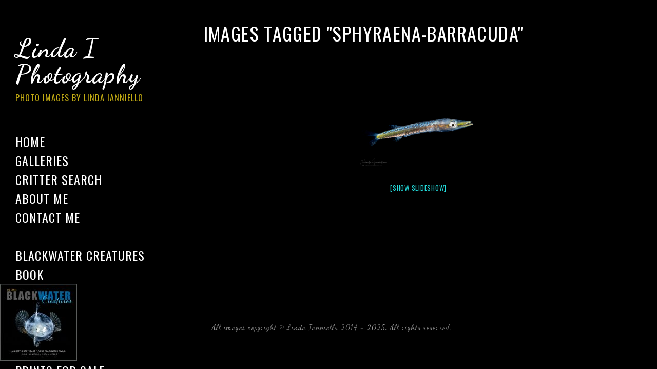

--- FILE ---
content_type: text/javascript
request_url: https://lindaiphotography.com/wp-content/plugins/nggplso/nggplso.js?ver=6.8.3
body_size: 576
content:
(function() {
    var carousel_thumbnails_limit = 1000; // Set this to any whole number
    var max_attempts = 10;
    var wait_between_attempts = 1; // Measured in seconds

    var attempts_made = 0;
    var override_interval = setInterval(function() {
        if (attempts_made >= max_attempts) {
            clearInterval(override_interval);
        } else {
            attempts_made++;
            if (typeof window.nplModalSettings !== 'undefined') {
                window.nplModalSettings.carousel_thumbnails_limit = carousel_thumbnails_limit;
                clearInterval(override_interval);
            }
        }

    }, (wait_between_attempts * 1000));

})();